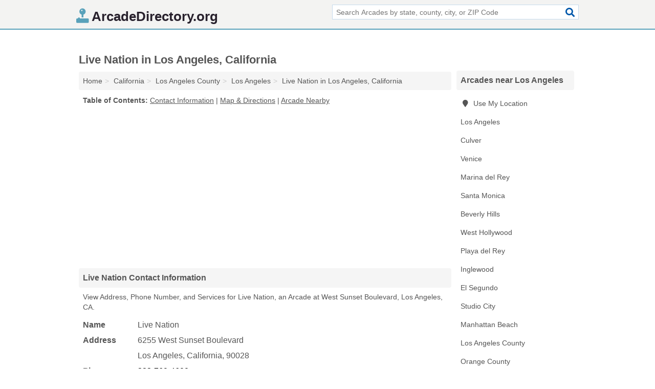

--- FILE ---
content_type: text/html; charset=utf-8
request_url: https://www.arcadedirectory.org/live-nation-in-los-angeles-ca-90028-aab/
body_size: 4501
content:
<!DOCTYPE html>
<html lang="en">
  <head>
    <meta charset="utf-8">
    <meta http-equiv="Content-Type" content="text/html; charset=UTF-8">
    <meta name="viewport" content="width=device-width, initial-scale=1">
    <title>Live Nation (Arcade in Los Angeles, CA Address, Phone, and Services)</title>
    <link rel="canonical" href="https://www.arcadedirectory.org/live-nation-in-los-angeles-ca-90028-aab/">
    <meta property="og:type" content="website">
    <meta property="og:title" content="Live Nation (Arcade in Los Angeles, CA Address, Phone, and Services)">
    <meta name="description" content="Looking for Live Nation in Los Angeles, California? Find Address, Phone Number, and Services for the Los Angeles, CA Arcade.">
    <meta property="og:description" content="Looking for Live Nation in Los Angeles, California? Find Address, Phone Number, and Services for the Los Angeles, CA Arcade.">
    <meta property="og:url" content="https://www.arcadedirectory.org/live-nation-in-los-angeles-ca-90028-aab/">
    <link rel="preconnect" href="//pagead2.googlesyndication.com" crossorigin>
    <link rel="preconnect" href="//www.google-analytics.com" crossorigin>
    <link rel="preconnect" href="https://googleads.g.doubleclick.net" crossorigin>
    <meta name="robots" content="index,follow">
    <meta name="msvalidate.01" content="B56B00EF5C90137DC430BCD46060CC08">
    <link rel="stylesheet" href="/template/style.min.css?e539ccd88b6266966d419bd3b63cf871baab5009">
<style>.fa-logo:before { content: "\f8c5"}</style>
    <script src="/template/ui.min?bc9dd65bfcc597ede4ef52a8d1a4807b08859dcd" defer></script>
    <!-- HTML5 shim and Respond.js for IE8 support of HTML5 elements and media queries -->
    <!--[if lt IE 9]>
      <script src="https://oss.maxcdn.com/html5shiv/3.7.3/html5shiv.min.js"></script>
      <script src="https://oss.maxcdn.com/respond/1.4.2/respond.min.js"></script>
    <![endif]-->
  </head>
  <body data-spy="scroll" data-target="#nav-scrollspy" data-offset="0" style="position:relative;" class="pt-listing">
<nav class="navbar navbar-fixed-top">
  <div class="container columns-2 sections-9">
    <div class="row">
      <div class="n-toggle collapsed weescreen" data-toggle="collapse" data-target="#navbar, #navbar-search" aria-expanded="false" aria-controls="navbar">
        <i class="fa fa-bars fa-2x"></i>
      </div>
            <div class="navbar-logo logo-text">
        <a href="/" title="ArcadeDirectory.org"><i class="fa fa-logo fa-2x"></i><span>ArcadeDirectory.org</span></a>
              <br class="sr-only">
      </div>
      <div class="col-sm-6 collapse n-search" id="navbar-search">
       <form action="/search/" method="get">
        <div class="input-container">
         <input name="q" placeholder="Search Arcades by state, county, city, or ZIP Code" type="text">
         <button type="submit" class="fa fa-search"></button>
        </div>
       </form>
      </div>
    </div>
  </div>
  <div class="navbar-menu collapse navbar-collapse" id="navbar">
    <div class="container columns-2 sections-9">
      <div class="row">
             </div>
    </div>
  </div>
</nav>
<div class="container columns columns-2 sections-9">
  <div class="row">
    <div class="col-md-7">
      <h1>Live Nation in Los Angeles, California</h1>
<ol class="box-breadcrumbs breadcrumb" itemscope itemtype="https://schema.org/BreadcrumbList">
<li><a href="/" title="ArcadeDirectory.org">Home</a></li><li itemprop="itemListElement" itemscope itemtype="https://schema.org/ListItem"><a href="/california/" itemprop="item" title="Arcades in California"><span itemprop="name">California</span></a><meta itemprop="position" content="1"/></li><li itemprop="itemListElement" itemscope itemtype="https://schema.org/ListItem"><a href="/los-angeles-county-ca/" itemprop="item" title="Arcades in Los Angeles County, CA"><span itemprop="name">Los Angeles County</span></a><meta itemprop="position" content="2"/></li><li itemprop="itemListElement" itemscope itemtype="https://schema.org/ListItem"><a href="/los-angeles-ca/" itemprop="item" title="Arcades in Los Angeles, CA"><span itemprop="name">Los Angeles</span></a><meta itemprop="position" content="3"/></li><li itemprop="itemListElement" itemscope itemtype="https://schema.org/ListItem"><a href="/live-nation-in-los-angeles-ca-90028-aab/" itemprop="item" title="Live Nation in Los Angeles, California"><span itemprop="name">Live Nation in Los Angeles, California</span></a><meta itemprop="position" content="4"/></li>
</ol>              <p class="pad" id="toc">
    <strong class="title nobreaker">
      Table of Contents:
    </strong>
  <a href="#details" class="toc-item">Contact Information</a>
|  <a href="#geography" class="toc-item">Map & Directions</a>
|  <a href="#nearby" class="toc-item">Arcade Nearby</a>
  </p>
      <div class="advert advert-display xs s m">
        <ins class="adsbygoogle" data-ad-client="ca-pub-4723837653436501" data-ad-slot="4654369961" data-ad-format="auto" data-full-width-responsive="true"></ins>
      </div>
      <h2 class="h2 list-group-heading">Live Nation Contact Information</h2>
<p class="pad">View Address, Phone Number, and Services for Live Nation, an Arcade at West Sunset Boulevard, Los Angeles, CA.</p>
      <script type="application/ld+json" id="listing">
{
  "@context": "https://schema.org",
  "@type": "LocalBusiness",
  "name": "Live Nation",
  "description": "Live Nation is an Arcade at 6255 West Sunset Boulevard in Los Angeles, California.",
  "image": "https://www.arcadedirectory.org/template/i/logo",
  "address": {
    "@type": "PostalAddress",
    "streetAddress": "6255 West Sunset Boulevard",
    "addressLocality": "Los Angeles",
    "addressRegion": "CA",
    "postalCode": "90028",
    "addressCountry": "US"
  },
  "geo": {
    "@type": "GeoCoordinates",
    "latitude": 34.01939,
    "longitude": -118.41082  },
  "telephone": "+13237694600"
}
</script>

      
<dl class="dl-horizontal LocalBusiness"  data-type="Arcade" data-id="5e863a545b47586c3eba6aab" data-lat="34.0193936" data-lng="-118.4108248" data-address-place-id="internal" data-geomode="address" id="details">
  <dt>Name</dt>
  <dd class="name">Live Nation</dd>
  <dt>Address</dt>
  <dd class="address">
    <span class="streetAddress">6255 West Sunset Boulevard</span><br>
    <span class="addressLocality">Los Angeles</span>,
    <span class="addressRegion">California</span>,
    <span class="postalCode">90028</span>
  </dd>
      <dt>Phone</dt>
    <dd class="telephone"><a href="tel:+1-323-769-4600">323-769-4600</a></dd>
              <dt>Services</dt>
<dd>Arcades, General Entertainment</dd>

    </dl>

<p><a href="#toc">&#8648; Table of Contents</a></p>                  
      <div class="advert advert-display xs s m">
        <ins class="adsbygoogle" data-ad-client="ca-pub-4723837653436501" data-ad-slot="4654369961" data-ad-format="auto" data-full-width-responsive="true"></ins>
      </div>
      
                   <h2 class="h2 list-group-heading" id="geography">Map of Live Nation in Los Angeles, California</h2>
<p class="pad">
  View map of Live Nation, and  <a class="nlc" href="https://www.google.com/maps/dir/?api=1&destination=6255+West+Sunset+Boulevard%2C+Los+Angeles%2C+California%2C+90028" rel="noopener" target="_blank">get driving directions from your location</a>
  .</p>
<iframe id="map" class="single" data-src="https://www.google.com/maps/embed/v1/place?key=AIzaSyD-nDulb3AINicXq9Pv_vB936D5cVSfKFk&q=6255+West+Sunset+Boulevard%2C+Los+Angeles%2C+California%2C+90028&zoom=16" frameborder="0" allowfullscreen></iframe>
<br class="sr-only">
<p><a href="#toc">&#8648; Table of Contents</a></p>            
            
      <div class="listings" id="nearby">
<h2 class="h2 list-group-heading">Arcade Nearby</h2>

<p class="condensed-listing">
 <span class="title">
   <a href="/360-krav-maga-in-los-angeles-ca-90024-505/" title="360 Krav Maga in Los Angeles, California" class="name">360 Krav Maga</a>
  </span>
 <span class="subsidiary">
  <span class="city-state">
   1365 Westwood Boulevard  </span>
  <span class="zipcode">
    <span>Los Angeles</span>, 
    <span>CA</span>
  </span>
 </span>
 <span class="subsidiary servicelist">Arcades</span>
</p>

<p class="condensed-listing">
 <span class="title">
   <a href="/arcade-edit-los-angeles-in-los-angeles-ca-90064-1d6/" title="Arcade Edit Los Angeles in Los Angeles, California" class="name">Arcade Edit Los Angeles</a>
  </span>
 <span class="subsidiary">
  <span class="city-state">
   2223 South Carmelina Avenue  </span>
  <span class="zipcode">
    <span>Los Angeles</span>, 
    <span>CA</span>
  </span>
 </span>
 <span class="subsidiary servicelist">Arcades</span>
</p>

<p class="condensed-listing">
 <span class="title">
   <a href="/at-motorsports-in-los-angeles-ca-90025-8ab/" title="At Motorsports in Los Angeles, California" class="name">At Motorsports</a>
  </span>
 <span class="subsidiary">
  <span class="city-state">
   1544 Cotner Avenue  </span>
  <span class="zipcode">
    <span>Los Angeles</span>, 
    <span>CA</span>
  </span>
 </span>
 <span class="subsidiary servicelist">Arcades</span>
</p>

<p class="condensed-listing">
 <span class="title">
   <a href="/capoeira-brasil-east-in-los-angeles-ca-90042-a70/" title="Capoeira Brasil East in Los Angeles, California" class="name">Capoeira Brasil East</a>
  </span>
 <span class="subsidiary">
  <span class="city-state">
   6150 Piedmont Avenue  </span>
  <span class="zipcode">
    <span>Los Angeles</span>, 
    <span>CA</span>
  </span>
 </span>
 <span class="subsidiary servicelist">Arcades</span>
</p>

<p class="condensed-listing">
 <span class="title">
   <a href="/fleck-and-associates-in-los-angeles-ca-90029-a02/" title="Fleck And Associates in Los Angeles, California" class="name">Fleck And Associates</a>
  </span>
 <span class="subsidiary">
  <span class="city-state">
   4424 Melrose Avenue  </span>
  <span class="zipcode">
    <span>Los Angeles</span>, 
    <span>CA</span>
  </span>
 </span>
 <span class="subsidiary servicelist">Amusement Park, Arcades</span>
</p>

<p class="condensed-listing">
 <span class="title">
   <a href="/timely-entertainment-in-los-angeles-ca-90045-33e/" title="Timely Entertainment in Los Angeles, California" class="name">Timely Entertainment</a>
  </span>
 <span class="subsidiary">
  <span class="city-state">
   6080 Center Drive Suite 6th  </span>
  <span class="zipcode">
    <span>Los Angeles</span>, 
    <span>CA</span>
  </span>
 </span>
 <span class="subsidiary servicelist">Arcades, General Entertainment</span>
</p>

<p class="condensed-listing">
 <span class="title">
   <a href="/tower-ticket-network-in-los-angeles-ca-90048-ef7/" title="Tower Ticket Network in Los Angeles, California" class="name">Tower Ticket Network</a>
  </span>
 <span class="subsidiary">
  <span class="city-state">
   6380 Wilshire Boulevard  </span>
  <span class="zipcode">
    <span>Los Angeles</span>, 
    <span>CA</span>
  </span>
 </span>
 <span class="subsidiary servicelist">Arcades</span>
</p>

<p class="condensed-listing">
 <span class="title">
   <a href="/vee-williams-entertainment-in-los-angeles-ca-90028-6e1/" title="Vee Williams Entertainment in Los Angeles, California" class="name">Vee Williams Entertainment</a>
  </span>
 <span class="subsidiary">
  <span class="city-state">
   1626 Wilcox Avenue  </span>
  <span class="zipcode">
    <span>Los Angeles</span>, 
    <span>CA</span>
  </span>
 </span>
 <span class="subsidiary servicelist">Arcades, General Entertainment</span>
</p>

<p class="condensed-listing">
 <span class="title">
   <a href="/vip-bachelorette-party-in-los-angeles-ca-90028-0f6/" title="Vip Bachelorette Party in Los Angeles, California" class="name">Vip Bachelorette Party</a>
  </span>
 <span class="subsidiary">
  <span class="city-state">
   1626 North Cahuenga Boulevard  </span>
  <span class="zipcode">
    <span>Los Angeles</span>, 
    <span>CA</span>
  </span>
 </span>
 <span class="subsidiary servicelist">Arcades</span>
</p>

<p class="condensed-listing">
 <span class="title">
   <a href="/world-on-wheels-in-los-angeles-ca-90019-21c/" title="World On Wheels in Los Angeles, California" class="name">World On Wheels</a>
  </span>
 <span class="subsidiary">
  <span class="city-state">
   4645 Venice Boulevard  </span>
  <span class="zipcode">
    <span>Los Angeles</span>, 
    <span>CA</span>
  </span>
 </span>
 <span class="subsidiary servicelist">Arcades, Skating</span>
</p>

<p class="condensed-listing">
 <span class="title">
   <a href="/world-on-wheels-in-los-angeles-ca-90019-22c/" title="World On Wheels in Los Angeles, California" class="name">World On Wheels</a>
  </span>
 <span class="subsidiary">
  <span class="city-state">
   4645 1/2 Venice Boulevard  </span>
  <span class="zipcode">
    <span>Los Angeles</span>, 
    <span>CA</span>
  </span>
 </span>
 <span class="subsidiary servicelist">Arcades, Ice Skating, Skating</span>
</p>

<p class="condensed-listing">
 <span class="title">
   <a href="/wpt-in-los-angeles-ca-90036-bee/" title="Wpt in Los Angeles, California" class="name">Wpt</a>
  </span>
 <span class="subsidiary">
  <span class="city-state">
   5700 Wilshire Boulevard Suite 350  </span>
  <span class="zipcode">
    <span>Los Angeles</span>, 
    <span>CA</span>
  </span>
 </span>
 <span class="subsidiary servicelist">Arcades</span>
</p>

</div>
      
            
            
            <div class="advert advert-display s m">
        <ins class="adsbygoogle" data-ad-client="ca-pub-4723837653436501" data-ad-slot="4654369961" data-ad-format="auto" data-full-width-responsive="true"></ins>
      </div>
            
            
            
    </div>
    <div class="col-md-2">
            <div class="list-group geo-major temp-geo-condensed">
  <h2 class="h3 list-group-heading">
  Arcades near Los Angeles  </h2>
  <ul class="list-group-items">
  
      <li><a href="#" title="Arcades Near Me" class="list-group-item geo-local">
    <span class="fa fa-visible fa-map-marker"></span>
    Use My Location
    </a></li>
    
    <li><a href="/los-angeles-ca/" title="Arcades in Los Angeles, CA" class="list-group-item ">
     Los Angeles    </a></li>
    <li><a href="/jules-fun-with-cancer-in-culver-ca-90232-f25/" title="Jules Fun With Cancer in Culver, California" class="list-group-item ">
     Culver    </a></li>
    <li><a href="/laartsonline-com-in-venice-ca-90291-476/" title="LAArtsOnline. com in Venice, California" class="list-group-item ">
     Venice    </a></li>
    <li><a href="/marina-del-rey-ca/" title="Arcades in Marina del Rey, CA" class="list-group-item ">
     Marina del Rey    </a></li>
    <li><a href="/santa-monica-ca/" title="Arcades in Santa Monica, CA" class="list-group-item ">
     Santa Monica    </a></li>
    <li><a href="/beverly-hills-ca/" title="Arcades in Beverly Hills, CA" class="list-group-item ">
     Beverly Hills    </a></li>
    <li><a href="/west-hollywood-ca/" title="Arcades in West Hollywood, CA" class="list-group-item ">
     West Hollywood    </a></li>
    <li><a href="/city-of-los-angeles-in-playa-del-rey-ca-90293-56e/" title="City Of Los Angeles in Playa del Rey, California" class="list-group-item ">
     Playa del Rey    </a></li>
    <li><a href="/inglewood-ca/" title="Arcades in Inglewood, CA" class="list-group-item ">
     Inglewood    </a></li>
    <li><a href="/la-beer-hop-in-el-segundo-ca-90245-7cf/" title="La Beer Hop in El Segundo, California" class="list-group-item ">
     El Segundo    </a></li>
    <li><a href="/the-tech-mobile-in-studio-city-ca-91604-16f/" title="The Tech Mobile in Studio City, California" class="list-group-item ">
     Studio City    </a></li>
    <li><a href="/mahattan-beach-office-in-manhattan-beach-ca-90266-18b/" title="Mahattan Beach Office in Manhattan Beach, California" class="list-group-item ">
     Manhattan Beach    </a></li>
   <li><a href="/los-angeles-county-ca/" title="Arcades in Los Angeles County, CA" class="list-group-item ">
    Los Angeles County   </a></li>
   <li><a href="/orange-county-ca/" title="Arcades in Orange County, CA" class="list-group-item ">
    Orange County   </a></li>
   <li><a href="/ventura-county-ca/" title="Arcades in Ventura County, CA" class="list-group-item ">
    Ventura County   </a></li>
   <li><a href="/kern-county-ca/" title="Arcades in Kern County, CA" class="list-group-item ">
    Kern County   </a></li>
   <li><a href="/santa-barbara-county-ca/" title="Arcades in Santa Barbara County, CA" class="list-group-item ">
    Santa Barbara County   </a></li>
  
  </ul>
</div>
            <div class="advert advert-display xs s">
        <ins class="adsbygoogle" data-ad-client="ca-pub-4723837653436501" data-ad-slot="4654369961" data-ad-format="auto" data-full-width-responsive="true"></ins>
      </div>
      
    </div>
  </div>
</div>
<footer class="footer">
 <div class="container columns-2 sections-9">
  <div class="row">
   <div class="col-sm-8 copyright">
    <p>
          <a href="/about-us/">About Us</a><br class="sr-only">     <a href="/contact-us/">Contact Us</a><br class="sr-only">
          <a href="/privacy-policy/">Privacy Policy</a><br class="sr-only">
     <a href="/terms-and-conditions/">Terms and Conditions</a><br class="sr-only">
    </p>
    <p>
     Third party advertisements support hosting, listing verification, updates, and site maintenance. Information found on ArcadeDirectory.org is strictly for informational purposes and does not construe advice or recommendation.     <br>&copy;&nbsp;2026 ArcadeDirectory.org. All Rights Reserved.
    </p>
   </div>
   <div class="col-sm-4 logo">
          <a href="/" title="ArcadeDirectory.org"><i class="fa fa-logo fa-2x"></i><span>ArcadeDirectory.org</span></a>
       </div>
  </div>
 </div>
</footer>

<script>
if(ads = document.getElementsByClassName('adsbygoogle').length) {
  adsbygoogle = window.adsbygoogle || [];
  for(var i=0; i<ads; i++) adsbygoogle.push({});
}
</script>
<script data-ad-client="ca-pub-4723837653436501" async src="https://pagead2.googlesyndication.com/pagead/js/adsbygoogle.js"></script>
<script async src="https://www.googletagmanager.com/gtag/js?id=G-ZHGKJ7WR72"></script>
<script>
  window.dataLayer = window.dataLayer || [];
  function gtag(){dataLayer.push(arguments);}
  gtag('js', new Date());
  gtag('config', 'UA-122024174-5', {"dimension1":"listing","dimension2":"Listings"});
  gtag('config', 'G-ZHGKJ7WR72', {"dimension1":"listing","dimension2":"Listings"});
</script>

</body>
</html>

--- FILE ---
content_type: text/html; charset=utf-8
request_url: https://www.google.com/recaptcha/api2/aframe
body_size: 258
content:
<!DOCTYPE HTML><html><head><meta http-equiv="content-type" content="text/html; charset=UTF-8"></head><body><script nonce="2QyFT3FWCfLn0ptkWf13hw">/** Anti-fraud and anti-abuse applications only. See google.com/recaptcha */ try{var clients={'sodar':'https://pagead2.googlesyndication.com/pagead/sodar?'};window.addEventListener("message",function(a){try{if(a.source===window.parent){var b=JSON.parse(a.data);var c=clients[b['id']];if(c){var d=document.createElement('img');d.src=c+b['params']+'&rc='+(localStorage.getItem("rc::a")?sessionStorage.getItem("rc::b"):"");window.document.body.appendChild(d);sessionStorage.setItem("rc::e",parseInt(sessionStorage.getItem("rc::e")||0)+1);localStorage.setItem("rc::h",'1768971074977');}}}catch(b){}});window.parent.postMessage("_grecaptcha_ready", "*");}catch(b){}</script></body></html>